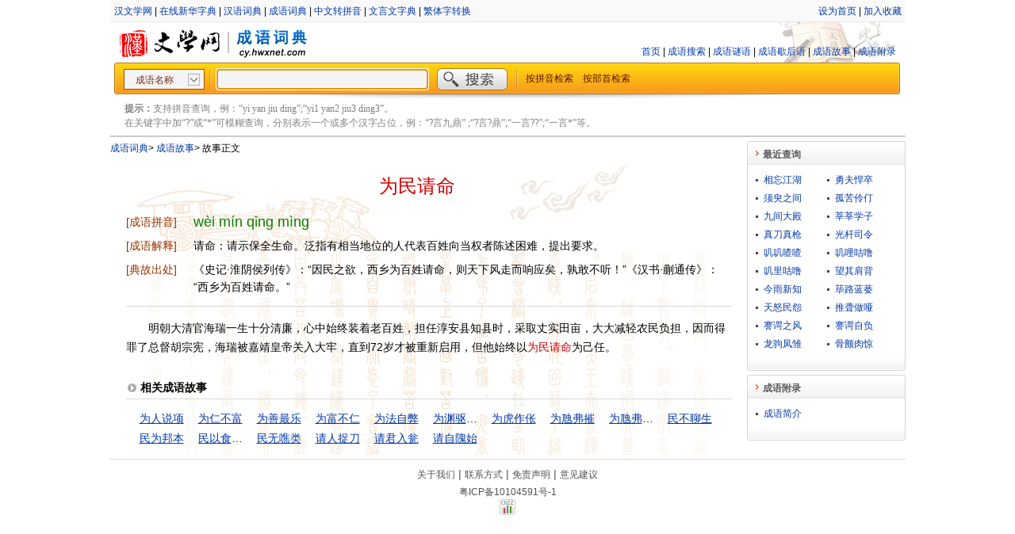

--- FILE ---
content_type: text/html;charset=utf-8
request_url: https://cy.hwxnet.com/story/gmaamfjbmpimjpno.html
body_size: 3959
content:
<!DOCTYPE html PUBLIC "-//W3C//DTD XHTML 1.0 Transitional//EN" "http://www.w3.org/TR/xhtml1/DTD/xhtml1-transitional.dtd">
<html xmlns="http://www.w3.org/1999/xhtml">
    <html>
        <head>
            <base href="https://cy.hwxnet.com/" />
			<title>为民请命的成语故事-成语词典</title>
            <meta http-equiv="Content-Type" content="text/html; charset=utf-8" />
			<meta http-equiv="Content-Language" content="zh-cn" />
			<meta name="author" content="hwxnet.com" />
			<meta name="Copyright" content="hewnet.com" />
			<meta name="keywords" content="为民请命的成语故事" />
			<meta name="description" content="为民请命的成语故事，为民请命的成语解释，为民请命的典故出处" />
            <link href="css/style.css" rel="stylesheet" type="text/css" />
			<link href="css/layout.css" rel="stylesheet" type="text/css" />
			<link href="js/formatselect.css" rel="stylesheet" type="text/css" />
			<link href="js/autocomplete.css" rel="stylesheet" type="text/css" />
			<link href="js/pagination.css" rel="stylesheet" type="text/css" />
        </head>
        <body>
            <div id="wrapper">
				<div id="header">
    <div class="header_nav">
    	<div class="header_nav_left">
		<a href="https://www.hwxnet.com/" target="_blank" >汉文学网</a> | <a href="https://zd.hwxnet.com/" target="_blank" >在线新华字典</a> | <a href="https://cd.hwxnet.com/" target="_blank" >汉语词典</a> | <a href="https://cy.hwxnet.com/" target="_blank" >成语词典</a> | <a href="https://py.hwxnet.com/" target="_blank" >中文转拼音</a> | <a href="https://wyw.hwxnet.com/" target="_blank" >文言文字典</a> | <a href="https://jianfan.hwxnet.com/" target="_blank" >繁体字转换</a></div>
    	<div class="header_nav_right">
    		<a onClick="this.style.behavior='url(#default#homepage)';this.setHomePage('http://cy.hwxnet.com')" href="http://cy.hwxnet.com">设为首页</a>
			 | <a href="http://cy.hwxnet.com" onClick="window.external.AddFavorite(document.location.href,document.title);">加入收藏</a></div>
    	</div>
    </div>
	
    <div class="header_logo">
		<div class="logo_left">
			<img src="images/logo.jpg" alt="hwxnet.com"/><img src="images/line_02.jpg" alt=""/><img src="images/cy_logo.jpg" alt="成语词典"/>
		</div>
		<div class="mainnav">
			<a href="index.html">首页</a> | <a href="query.html">成语搜索</a> | <a href="riddle.html">成语谜语</a> | <a href="xiehuoyu.html">成语歇后语</a> | <a href="story.html">成语故事</a> | <a href="article.html">成语附录</a>
			</div>
    </div>
	
	<div class="search">
		<form id="search" name="search" action="search.do" method="get" onsubmit="return check();">
		<div class="search_left"></div>
		<div class="search_center" >
			<select id="qt"  name="qt" style="width:102px" >
			  <option value="1" selected="selected">成语名称</option>
			  <option value="2">成语解释</option>
			  <option value="3">典故出处</option>
			</select>
			<img src="images/line_03.jpg" align="top" />
			<input type="text" id="wd" name="wd" autocomplete="off" style="width:260px;" />
			<input type="image" id="search_btn" src="images/search_btn.jpg" />
			<img src="images/line_03.jpg" align="top" />&nbsp;&nbsp;
			<a href="pinyin.html">按拼音检索</a>　<a href="bushou.html">按部首检索</a></div>
		<div class="search_right"></div>
		</form>
	</div>
	<div class="header_line"></div>
	<div class="tips"><strong>提示：</strong>支持拼音查询，例：“yi yan jiu ding”;“yi1 yan2 jiu3 ding3”。<br />在关键字中加“?”或“*”可模糊查询，分别表示一个或多个汉字占位，例：“?言九鼎” ;“?言?鼎”;“一言??”;“一言*”等。 </div>
</div><div id="container" class="clearfix">
					<div id="content" class="story_bg">
						<div class="crumb"><a href="index.html" >成语词典</a><em>&gt;</em> <a href="story.html" >成语故事</a><em>&gt;</em> 故事正文</div>
						<div class="story_title " ><span class="dullred f24 ff_yh m_r20">为民请命</span></div>
						<div class="sub_con f14 border_bott clearfix">
								<dl class="story_ul">
									<dt class="con_dt chocolate">[成语拼音]</dt><dd class="con_dd"><span class=" pinyin f18">wèi mín qǐng mìng</span></dd>
									<dt class="con_dt chocolate">[成语解释]</dt><dd class="con_dd">请命：请示保全生命。泛指有相当地位的人代表百姓向当权者陈述困难，提出要求。</dd>
									<dt class="con_dt chocolate">[典故出处]</dt><dd class="con_dd">《史记·淮阴侯列传》：“因民之欲，西乡为百姓请命，则天下风走而响应矣，孰敢不听！”《汉书·蒯通传》：“西乡为百姓请命。”</dd>
									</dl>
						</div>
						<div class="story_con clearfix">
							明朝大清官海瑞一生十分清廉，心中始终装着老百姓，担任淳安县知县时，采取丈实田亩，大大减轻农民负担，因而得罪了总督胡宗宪，海瑞被嘉靖皇帝关入大牢，直到72岁才被重新启用，但他始终以<span class="fontred">为民请命</span>为己任。</div>
						
						<div class="sub_label border_bott">相关成语故事</div>
						<div class="sub_con f14 clearfix">
							<ul class="related">
							<li>
								<a href="story/jiffepkfmimhelck.html" class="link">为人说项</a></li>
							<li>
								<a href="story/fjkgliieibkfnooc.html" class="link">为仁不富</a></li>
							<li>
								<a href="story/noklblkmfmlijegf.html" class="link">为善最乐</a></li>
							<li>
								<a href="story/jaocjnklmlafhkko.html" class="link">为富不仁</a></li>
							<li>
								<a href="story/icbehpcgckfgekdo.html" class="link">为法自弊</a></li>
							<li>
								<a href="story/lmoohacojlkdhehh.html" class="link">为渊驱鱼，为丛驱雀</a></li>
							<li>
								<a href="story/ealpdgpndeemlmhj.html" class="link">为虎作伥</a></li>
							<li>
								<a href="story/ngllkgmbmbikdpab.html" class="link">为虺弗摧</a></li>
							<li>
								<a href="story/kofdnlgbldkfhmkh.html" class="link">为虺弗摧，为蛇若何</a></li>
							<li>
								<a href="story/aiabpfpfdgefafmh.html" class="link">民不聊生</a></li>
							<li>
								<a href="story/hgogbgdhihiccngf.html" class="link">民为邦本</a></li>
							<li>
								<a href="story/foccgcekfnoccfej.html" class="link">民以食为天</a></li>
							<li>
								<a href="story/kldgkiijpbifobpa.html" class="link">民无噍类</a></li>
							<li>
								<a href="story/pnacfgdcffmcjgeb.html" class="link">请人捉刀</a></li>
							<li>
								<a href="story/mpblehhmpmkinbph.html" class="link">请君入瓮</a></li>
							<li>
								<a href="story/bmepmpmhgjkdjeih.html" class="link">请自隗始</a></li>
							</ul>
						</div>
					
					</div>
					<div id="sidebar">
						<!-- 最近查询 开始 -->

<div>
  <h3 class="title"><span>最近查询</span></h3>
  <div class="detail clearfix">
					<ul class="latest">
						<li>
							<a href="view/koglhmgmpdcadabh.html">相忘江湖</a></li>
						<li>
							<a href="view/hkdhpmfjakcfnhip.html">勇夫悍卒</a></li>
						<li>
							<a href="view/acphjalpbajkpdcf.html">须臾之间</a></li>
						<li>
							<a href="view/hmjamignimmbagia.html">孤苦伶仃</a></li>
						<li>
							<a href="view/mjgokfegjmionahn.html">九间大殿</a></li>
						<li>
							<a href="view/lnjphgdleogkkfbc.html">莘莘学子</a></li>
						<li>
							<a href="view/pickalaebgbgohji.html">真刀真枪</a></li>
						<li>
							<a href="view/mhoehmljkljhdmbl.html">光杆司令</a></li>
						<li>
							<a href="view/lpkanjefmabbahaf.html">叽叽喳喳</a></li>
						<li>
							<a href="view/klimkigjipagekei.html">叽哩咕噜</a></li>
						<li>
							<a href="view/acaajoendinlmepg.html">叽里咕噜</a></li>
						<li>
							<a href="view/nmkbdejliofcenib.html">望其肩背</a></li>
						<li>
							<a href="view/okfmgiekkmdhghho.html">今雨新知</a></li>
						<li>
							<a href="view/kpkhplajhegleiff.html">荜路蓝蒌</a></li>
						<li>
							<a href="view/bfheakafgjkdccpg.html">天怒民怨</a></li>
						<li>
							<a href="view/cojbjnaibikeokhc.html">推聋做哑</a></li>
						<li>
							<a href="view/hlodmgmfkhfegkic.html">謇谔之风</a></li>
						<li>
							<a href="view/abpopcaijjfdambi.html">謇谔自负</a></li>
						<li>
							<a href="view/ajignlnnnfgppinh.html">龙驹凤雏</a></li>
						<li>
							<a href="view/ecnknpihelokbglj.html">骨颤肉惊</a></li>
						</ul>

  </div>
  <div class="bottom"></div>
</div>
<!-- 最近查询 结束 -->
<!-- 成语附录 开始 -->
<div>
  <h3 class="title"><span>成语附录</span></h3>
  <div class="detail clearfix">
					<ul>
						<li>
							<a href="article/3.html">成语简介</a></li>
						</ul>
  </div>
  <div class="bottom">
  </div>
</div>
<!-- 成语附录 结束 -->
</div>
				</div>
				
    <div id="footer">
    	
<div>
    <a class="foot" href="#">关于我们</a>
    | <a class="foot" href="mailto:hwxnet@126.com">联系方式</a>
    | <a class="foot" href="#">免责声明</a>
    | <a class="foot" href="mailto:hwxnet@126.com">意见建议</a>
</div>
<div style="margin-top:5px;">
    <a href="http://www.miibeian.gov.cn/" target="_blank" class="foot">粤ICP备10104591号-1</a>
</div>
<script type="text/javascript">document.write(unescape("%3Cspan id='cnzz_stat_icon_3259459'%3E%3C/span%3E%3Cscript src='https://s22.cnzz.com/stat.php%3Fid%3D3259459%26show%3Dpic1' type='text/javascript'%3E%3C/script%3E"));</script>

</div>
</div>
		
		<script type="text/javascript" src="js/jquery-1.4.3.min.js"></script>
		<script type="text/javascript" src="js/formatselect.js"></script>
		<script type="text/javascript" src="js/jquery.pagination.js"></script>
		<script type="text/javascript" src="js/autocomplete.js"></script>
		<script type="text/javascript" src="js/command.js"></script>
		
		<script language="javascript" type="text/javascript">

		if (window.top.location != window.self.location) 
		{
		    window.top.location = window.self.location;
		}
       $(document).ready(function(){
            $(document).keydown(function(event){
                if (event.keyCode == 13) {
                    $('#search').submit();
                }
            });
		
	        var queryOption = {
	            url: 'searchtips.do',
	            minChars: 1,
	            delay: 400,
	            dataType: 'json'
	        };
			
	        $("#wd").autocomplete(queryOption);
            $('#wd').focus();
			
			$('#qt').formatselect();
        });
		</script>
        </body>
    </html>


--- FILE ---
content_type: application/javascript
request_url: https://cy.hwxnet.com/js/autocomplete.js
body_size: 2197
content:
//----------------------------------------------------------------------------------------------------
// [作    者] eric.mei
// [邮    箱] hwxnet@126.com
// [网    站] http://zd.hwxnet.com
// [更新日期] 2011-04-25
// [版 本 号] ver0.1
//====================================================================================================
(function($){
    $.fn.extend({
        autocomplete: function(options){
            var options = $.extend({}, $.Autocompleter.defaults, options);
            
            return new $.Autocompleter(this, options);
        }
    });
    
    $.Autocompleter = function(input, options){
        var $input = $(input).attr("autocomplete", "off");
        var timeout;
        var previousValue = "";
        var hasFocus = 0;
        var config = {
            mouseDownOnTips: false
        };
        var tips = $.Autocompleter.Tips(options, input, config);
        $(document).bind("click", function(event){
			if(tips.visible())
			{
				var ishide=true;
				if($(event.target).parent().attr('id')=='s_tips')
				{
					ishide=false;
				}
				var parent=$(event.target).parentsUntil('#s_tips');
				if($(parent).parent().attr('id')=='s_tips')
				{
					ishide=false;
				}
	            if (ishide&&$(event.target).attr('id')!=$input.attr('id')) {
	               tips.hide();
	            }
			}
        });
		
        $input.bind(($.browser.opera ? "keypress" : "keydown") + ".autocomplete", function(event){
            if (event.keyCode == 27) {
                tips.hide();
            }
            else {
                clearTimeout(timeout);
                timeout = setTimeout(onChange, options.delay);
            }
        }).blur(function(){
            hasFocus = 0;
            if (!config.mouseDownOnTips) {
                tips.hide();
            }
            
        }).focus(function(){
            hasFocus++;
        }).click(function(){
            if (hasFocus++ > 1 && !tips.visible()) {
                onChange(0, true);
            }
        });
        
        function onChange(crap, skipPrevCheck){
			//tips.hide();
            var currentValue = trimWords($input.val());
            if (!skipPrevCheck && currentValue == previousValue) 
                return;
            previousValue = currentValue;
            //String reg = "^[a-zA-Z\\u4E00-\\u9FA5\\?？*][a-zA-Z0-9\\s\\?？*，,\\u4E00-\\u9FA5]*$";
            var regex = /^[a-zA-Z\u4E00-\u9FA5\?？*][\w\s\?？*，,\u4E00-\u9FA5]*$/;
            if (!regex.test(currentValue)) {
                return;
            }
            if (currentValue.length >= options.minChars) {
                currentValue = currentValue.toLowerCase();
                request(currentValue);
            }
            else {
                tips.hide();
            }
        };
        function trimWords(value){
            if (!value) 
                return "";
            return $.trim(value);
        }
        
        function request(value){
            var extraParams = {
                timestamp: +new Date(),
				qt: $('#qt').val()
            };
            $.ajax({
                mode: "abort",
                port: "autocomplete" + input.name,
                dataType: options.dataType,
                url: options.url,
                data: $.extend({
                    wd: value
                }, extraParams),
                success: function(response){
                    if (response.found != 'true') {
        				tips.fill(null);
        				tips.show();
                    }else
					{
        				tips.fill(response.tipsList);
        				tips.show();
					}
                },
                error: function(msg){
                    tips.hide();
                }
            });
            
        };
            };
    $.Autocompleter.Tips = function(options, input, config){
        var tips = $('<div id="s_tips" />').hide().addClass('s_tips').appendTo(document.body);
        var top = $('<div />').addClass('s_tips_top').appendTo(tips);
        var con = $('<div />').addClass('s_tips_con clearfix').appendTo(tips);
        var pagination = $('<div />').addClass('s_tips_page clearfix').appendTo(tips);
        var bottom = $('<div />').addClass('s_tips_bottom').appendTo(tips);
        
        tips.mousedown(function(){
            config.mouseDownOnTips = true;
        }).mouseup(function(){
            config.mouseDownOnTips = false;
        }).mousedown(function(){
            config.mouseDownOnTips = true;
        }).mouseup(function(){
            config.mouseDownOnTips = false;
        });
        
		$('<span>成语词典-搜索提示</span>').appendTo(top);
		$('<span>cy.hwxnet.com</span>').appendTo(bottom);
        
        var itemspage = 16;
        var list = null;
        function pageCallback(page_index, jq){
            var max_elem = Math.min((page_index + 1) * itemspage, list.length);
            var newcontent = '';
            for (var i = page_index * itemspage; i < max_elem; i++) {
                newcontent += '<div>';
				newcontent += '<img src="images/grey-bullet.png" align="absmiddle" /> ';
				newcontent += '<a href="view.do?pindex='+list[i].fpindex+'" >' + list[i].fname + '</a> ';
                newcontent += '<span class="s_pingyin">' + list[i].fpinyin + '</span>';
                newcontent += '</div>';
            }
            con.html(newcontent);
            return false;
        }
        
        var pageOpt = {
            num_edge_entries: 1,
            num_display_entries: 5,
            callback: pageCallback,
            items_per_page: itemspage,
            prev_text: '&lt;',
            next_text: '&gt;'
        };
        
        return {
            show: function(){
                var offset = $(input).offset();
                tips.css({
                    top: offset.top + 28,
                    left: offset.left
                })
                tips.show();
            },
            hide: function(){
                tips.hide();
            },
            visible: function(){
                return tips && tips.is(":visible");
            },
            fill: function(d){
                list=d;
                con.empty();
                pagination.empty();
                if (null == list || list.length == 0) {
                    con.html('非常抱歉，未找找到“<span style="color:#f00;">' + $(input).val() + '</span>”相关的结果。');
					return;
                }

                if (list.length > itemspage) {
                    pagination.pagination(list.length, pageOpt);
                }
                else {
                    var newcontent = '';
                    for (var i = 0; i < list.length; i++) {
		                newcontent += '<div>';
						newcontent += '<img src="images/grey-bullet.png" align="absmiddle" /> ';
						newcontent += '<a href="view.do?pindex='+list[i].fpindex+'" >' + list[i].fname + '</a> ';
		                newcontent += '<span class="s_pingyin">' + list[i].fpinyin + '</span>';
		                newcontent += '</div>';
                    }
                    con.html(newcontent);
                }
            }
        };
    }
    //默认值
    $.Autocompleter.defaults = {
        url: 'searchtips.do',
        minChars: 1,
        delay: 400,
        dataType: 'json'
    }
})(jQuery);


--- FILE ---
content_type: application/javascript
request_url: https://cy.hwxnet.com/js/formatselect.js
body_size: 905
content:
//----------------------------------------------------------------------------------------------------
// [作    者] eric.mei
// [邮    箱] hwxnet@126.com
// [网    站] http://cy.hwxnet.com
// [更新日期] 2011-04-25
// [版 本 号] ver0.1
//====================================================================================================
(function($){
    $.fn.extend({
        formatselect: function(){
            var select = $(this);
            select.after('<input type="hidden" /><div class="fmt_sel"><div class="fmt_sel_t"><em></em></div><dl></dl></div>');
            var ipt = select.next('input');
            var lst = ipt.next('div');
            var itms = $('dl', lst);
            var itm;
            var opt = $('option', select);
            var opts = $('option:selected', select);
            var opts_index = opt.index(opts);
            var em = $('em', lst);
            if (select.width() != '') {
                lst.css('width', select.css('width'));
                em.css('width', '100%');
            };
            ipt.attr('name', select.attr('name'));
			ipt.attr('id', select.attr('id'));
			ipt.attr('value', select.attr('value'));
            em.text($('option:selected', select).text());
            opt.each(function(i){
                var dd = $('<dd></dd>');
                dd.attr('val', $(this).val()).text($(this).text());
                itms.append(dd);
                itm = $('dd', itms);
            });
            itm.eq(0).addClass('noborder');
            itm.eq(opts_index).addClass('fmt_seled');
            select.remove();
            lst.hover(function(){
                $(this).addClass('fmt_sel_hover');
                return false
            }, function(){
                $(this).removeClass('fmt_sel_hover');
                return false
            });
            itm.hover(function(){
                $(this).addClass('hover')
            }, function(){
                $(this).removeClass('hover')
            });
            //itm.width(itms.width()+17);
            itms.css({
                width: itms.width(),
                'overflow-x': 'hidden',
                'overflow-y': "auto"
            });
            lst.click(function(){
                lstshow();
            });
            $(document).mouseup(function(){
                lsthide();
            });
            itm.click(function(){
                itm.removeClass('fmt_seled');
                $(this).addClass('fmt_seled');
                em.text($(this).text());
                ipt.val($(this).attr('val'));
                lsthide();
                return false;
            });
            
            function lstshow(){
                var maxheight = $(document).height() - 200;
                itms.css({
                    height: 'auto'
                });
                maxheight = itms.height() > maxheight ? maxheight : 'auto';
                itms.css({
                    height: maxheight
                });
                itms.show();
                lst.css('z-index', '1000');
            };
            function lsthide(){
                $('.fmt_sel dl').hide();
                $('.fmt_sel').css('z-index', '0');
            };
                    }
    });
    
})(jQuery);
